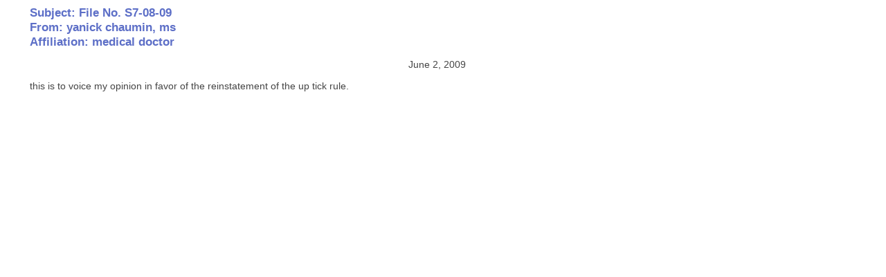

--- FILE ---
content_type: text/html
request_url: https://www.sec.gov/comments/s7-08-09/s70809-3255.htm
body_size: 304
content:
<html>
<head>
<title>Comments of y. chaumin on S7-08-09</title>
<meta http-equiv="Content-Type" content="text/html; charset=ISO-8859-1">
<link rel="stylesheet" href="/include/commentletter.css">
</head>
<body bgcolor="#FFFFFF" style="">
<!--
<li>
yanick  chaumin, ms, medical doctor, westbury, New York, June 2, 2009 <a href="/comments/s7-08-09/ychaumin4650.htm">(File name: ychaumin4650.htm)</a>
<br />&nbsp;</li> 
 
-->
<!--
<tr onMouseOver="this.bgcolor='#E0E0E0'" on MouseOut="this.bgColor='#FFFFFF'" bgcolor="#FFFFFF" valign="top">
<td nowrap>June 2, 2009</td>
<td><a href="/comments/s7-08-09/s70809-nnnn.htm" class="subCat9">yanick  chaumin, ms, medical doctor, westbury, New York</a></td></tr>
 
-->
<h2>Subject: File No. S7-08-09<br />
From: yanick  chaumin, ms<br />
Affiliation: medical doctor</h2>

<p class="right">
June 2, 2009</p>
<p>this is to voice my opinion in favor of the reinstatement of the up tick rule.</p>
</body>
</html>


--- FILE ---
content_type: text/css
request_url: https://www.sec.gov/include/commentletter.css
body_size: 96
content:
body {
	background : #FFFFFF;
	margin-left: 3em;
	width: 630px;
	font-family : Verdana, Geneva, Arial, Helvetica, sans-serif;
	font-size : .9em;
	color : #454545;
}

h2 {
	color: #5D6FC7;
	font-size : 1.2em;
	font-weight : bold;
}

.right {
	text-align: right;
}

/* Gotta spell it out for IE */

p, h2, ul {width: 630}



